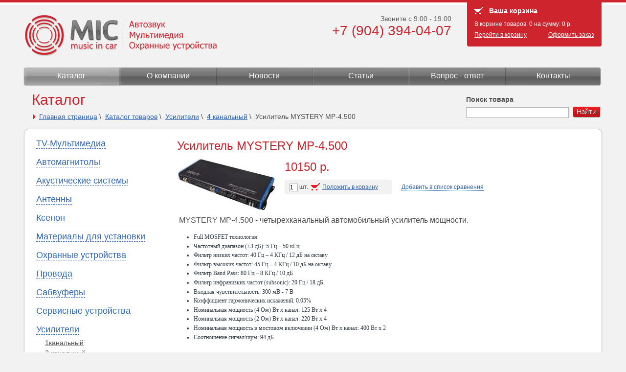

--- FILE ---
content_type: text/html; charset=UTF-8
request_url: https://magnitola52.ru/catalog/car-amplifier/4channel/mystery-mp-4500/
body_size: 7217
content:
   <!DOCTYPE html PUBLIC "-//W3C//DTD XHTML 1.0 Transitional//EN" "http://www.w3.org/TR/xhtml1/DTD/xhtml1-transitional.dtd">
<html xmlns="http://www.w3.org/1999/xhtml">
<head>
<title>Усилитель MYSTERY MP-4.500 | Автомагнитолы в Нижнем Новгороде</title>
<meta http-equiv="Content-Type" content="text/html; charset=utf-8" />
<meta name="keywords"    content="автомагнитола, автозвук, автосигнализации" />
<meta name="description" content=" " />
<link rel="stylesheet" type="text/css" href="/images/public/magnitola/normal/main.css" media="all" />
<!--[if lt IE 7]><link rel="stylesheet" type="text/css" href="/images/public/magnitola/normal/ie6.css" /><![endif]-->
<link rel="stylesheet" href="/images/public/magnitola/normal/print.css" type="text/css" media="print" />
<link rel="stylesheet" type="text/css" href="/images/public/magnitola/normal/colorbox/colorbox.css" />
<link rel="stylesheet" href="/images/public/magnitola/normal/slider.css" type="text/css" />
<link rel="icon" href="/images/public/magnitola/normal/favicon.ico" type="image/x-icon" />
<link rel="shortcut icon" href="/images/public/magnitola/normal/favicon.ico" type="image/x-icon" />
<script type="text/javascript" src="/js/popup.js"></script>
<script type="text/javascript" src="/js/jquery.js"></script>
<script type="text/javascript" src="/js/jquery.slider.js"></script>
<script type="text/javascript" src="/js/jquery.simplemodal.js"></script>
<script type="text/javascript" src="/js/jquery.colorbox.js"></script>
<script type="text/javascript" src="/js/jquery.colorbox.loader.js"></script> 
</head>
<body>
<!--noindex-->
  <!--LiveInternet counter--><script type="text/javascript"><!--
new Image().src = "//counter.yadro.ru/hit?r"+
escape(document.referrer)+((typeof(screen)=="undefined")?"":
";s"+screen.width+"*"+screen.height+"*"+(screen.colorDepth?
screen.colorDepth:screen.pixelDepth))+";u"+escape(document.URL)+
";h"+escape(document.title.substring(0,80))+
";"+Math.random();//--></script><!--/LiveInternet--> 
<!--/noindex-->
<div id="main">   
 		<div class="hlinks">
        	<div><script type="text/javascript">
<!--
var _acic={dataProvider:10,allowCookieMatch:false};(function(){var e=document.createElement("script");e.type="text/javascript";e.async=true;e.src="https://www.acint.net/aci.js";var t=document.getElementsByTagName("script")[0];t.parentNode.insertBefore(e,t)})()
//-->
</script></div>       		       		       		    				</div>
		 <div id="content" class="clearfix">
    <div id="title">
    <h1>
    Каталог   </h1>
     <div id="path">
    <a href="/">Главная страница</a>&nbsp;\&nbsp;
     <a href="/catalog/">Каталог товаров</a>&nbsp;\&nbsp;
     <a href="/catalog/car-amplifier/">Усилители</a>&nbsp;\&nbsp;
     <a href="/catalog/car-amplifier/4channel/">4 канальный</a>&nbsp;\&nbsp;
     Усилитель MYSTERY MP-4.500  
     </div>
  </div>

      <div id="container">
      <div id="center">
        <div class="content">
          <h2>Усилитель MYSTERY MP-4.500</h2>
 <div class="gooddetail">
  <div class="image">
       <a href="/content/magnitola/pics/catalog/3105-img2.jpg" title="Усилитель MYSTERY MP-4.500" class="colorbox_photo"><img src="/preview/200x0/content/magnitola/pics/catalog/3105-img2.jpg" alt="Усилитель MYSTERY MP-4.500" /></a>
     </div>
  <div class="desc">
    
    
    <div>
     <span class="gprice">10150&nbsp;р.</span>         </div>
    
    <div class="clearfix" style="margin-top:10px;overfollow:auto;">
     <div id="cart_message_14160" style="display: none; position:absolute; margin-top:35px;">
     Товар добавлен <a href="/cart/">в корзину</a>
     </div>
     <div class="addcart">
      <input class="num_only" type="text" name="amount_14160" value="1" size="1" />&nbsp;шт.
      <a onClick="javascript: addToCart(14160);"><img src="/images/public/magnitola/normal/good_cart_icon.gif" alt="Добавить в корзину" title="Добавить в корзину" class="addcart_image" /></a><a onClick="javascript: addToCart(14160);">Положить в корзину</a>
     </div>
     <div class="addcompare" id="compare_href_14160">
             <a onClick="javascript: addToCompare(14160);">Добавить в список сравнения</a>
           </div>
    </div>

  </div>
 </div>
 <div class="clear" style="height:10px;"></div>
 
 
 
  
  <p>&nbsp;MYSTERY MP-4.500 - четырехканальный автомобильный усилитель мощности.</p>
<p>
<div class="otstup10" style="color: rgb(52, 61, 69); font-family: verdana; font-size: 12px; padding-left: 10px; width: 450px; ">
<ul>
    <li>Full MOSFET технология</li>
    <li>Частотный диапазон (&plusmn;3 дБ): 5 Гц &ndash; 50 кГц</li>
    <li>Фильтр низких частот: 40 Гц &ndash; 4 КГц / 12 дБ на октаву</li>
    <li>Фильтр высоких частот: 45 Гц &ndash; 4 КГц / 10 дБ на октаву</li>
    <li>Фильтр Band Pass: 80 Гц &ndash; 8 КГц / 10 дБ</li>
    <li>Фильтр инфранизких частот (subsonic): 20 Гц / 18 дБ</li>
    <li>Входная чувствительность: 300 мВ - 7 В</li>
    <li>Коэффициент гармонических искажений: 0.05%</li>
    <li>Номинальная мощность (4 Ом) Вт x канал: 125 Вт х 4</li>
    <li>Номинальная мощность (2 Ом) Вт x канал: 220 Вт х 4</li>
    <li>Номинальная мощность в мостовом включении (4 Ом) Вт x канал: 400 Вт х 2</li>
    <li>Соотношение сигнал/шум: 94 дБ</li>
</ul>
</div>
</p>  
 <script type="text/javascript">
   function showMainParameters() {
     $('#main_parameters').show();
     $('#all_parameters').hide();
     $('#menu_main_parameters').addClass('act');
     $('#menu_all_parameters').removeClass('act');
   }

   function showAllParameters() {
     $('#main_parameters').hide();
     $('#all_parameters').show();
     $('#menu_main_parameters').removeClass('act');
     $('#menu_all_parameters').addClass('act');
   }
 </script>
  
  
 
 <div id="main_parameters" style="display: block; margin-top:5px;">
   </div>
 
 
 
 
  
        </div>
      </div>
    </div>
    <div id="leftcol">
                             
  <div class="catmenu">
   <ul>
     
            <li><a  onClick="javascript: showPart('12965');" class="accordion_a">TV-Мультимедиа</a>
               <ul id="12965" class="disactive">
                   <li><a href="/catalog/multimedia/tv-tuner/">TV-тюнеры</a></li>
                   <li><a href="/catalog/multimedia/kamery/">Камеры</a></li>
                   <li><a href="/catalog/multimedia/monitory/">Мониторы и телевизоры</a></li>
                   <li><a href="/catalog/multimedia/portativnye-dvd/">Портативные DVD</a></li>
                 </ul>
             </li> 
     
            <li><a  onClick="javascript: showPart('13242');" class="accordion_a">Автомагнитолы</a>
               <ul id="13242" class="disactive">
                   <li><a href="/catalog/magnitola/2-din/">2-DIN</a></li>
                   <li><a href="/catalog/magnitola/dvd/">DVD</a></li>
                   <li><a href="/catalog/magnitola/car-navigation/">Автонавигация</a></li>
                   <li><a href="/catalog/magnitola/mp3/">МР3-Ресиверы</a></li>
                 </ul>
             </li> 
     
            <li><a  onClick="javascript: showPart('13201');" class="accordion_a">Акустические системы</a>
               <ul id="13201" class="disactive">
                   <li><a href="/catalog/car-audio/woofers/">Автоакустика</a></li>
                 </ul>
             </li> 
     
            <li><a  onClick="javascript: showPart('13202');" class="accordion_a">Антенны</a>
               <ul id="13202" class="disactive">
                   <li><a href="/catalog/car-antennas/tv-antennas/">TV-антенны</a></li>
                   <li><a href="/catalog/car-antennas/active-antenna-car/">Активные</a></li>
                   <li><a href="/catalog/car-antennas/passive-antenna-car/">Пассивные</a></li>
                 </ul>
             </li> 
     
            <li><a  onClick="javascript: showPart('13610');" class="accordion_a">Ксенон</a>
               <ul id="13610" class="disactive">
                   <li><a href="/catalog/xenon/the-firing-block/">Блок розжига</a></li>
                   <li><a href="/catalog/xenon/lamps/">Лампы</a></li>
                 </ul>
             </li> 
     
            <li><a  onClick="javascript: showPart('13203');" class="accordion_a">Материалы для установки</a>
               <ul id="13203" class="disactive">
                   <li><a href="/catalog/sets-of-wires-for-the-amplifier/acoustic-carpet/">Карпет</a></li>
                   <li><a href="/catalog/sets-of-wires-for-the-amplifier/glue/">Клей</a></li>
                   <li><a href="/catalog/sets-of-wires-for-the-amplifier/capacitor/">Конденсаторы</a></li>
                   <li><a href="/catalog/sets-of-wires-for-the-amplifier/neon-illuminations/">Неоновые подсветки</a></li>
                   <li><a href="/catalog/sets-of-wires-for-the-amplifier/podium-auto/">Подиумы</a></li>
                   <li><a href="/catalog/sets-of-wires-for-the-amplifier/shelf-speakers/">Полки акустические</a></li>
                   <li><a href="/catalog/sets-of-wires-for-the-amplifier/fuseterminal/">Предохранители,клеммы</a></li>
                   <li><a href="/catalog/sets-of-wires-for-the-amplifier/noise-isolation/">Шумоизоляция</a></li>
                 </ul>
             </li> 
     
            <li><a  onClick="javascript: showPart('12863');" class="accordion_a">Охранные устройства</a>
               <ul id="12863" class="disactive">
                   <li><a href="/catalog/security/signalizacii/">Автосигнализации</a></li>
                   <li><a href="/catalog/security/brelki/">Брелки</a></li>
                   <li><a href="/catalog/security/datchiki/">Датчики</a></li>
                   <li><a href="/catalog/security/immobilajjzery/">Иммобилайзеры</a></li>
                   <li><a href="/catalog/security/mechanical-security/">Механические</a></li>
                   <li><a href="/catalog/security/modules-can/">Модули CAN</a></li>
                   <li><a href="/catalog/security/immobilizer-bypass-module/">Модули обхода</a></li>
                   <li><a href="/catalog/security/car-alarm-siren/">Сирены</a></li>
                   <li><a href="/catalog/security/electric-doors/">Электроприводы дверей</a></li>
                 </ul>
             </li> 
     
            <li><a  onClick="javascript: showPart('13599');" class="accordion_a">Провода</a>
               <ul id="13599" class="disactive">
                   <li><a href="/catalog/cable/tchernovaudio/">Tchernovaudio Cuprum</a></li>
                   <li><a href="/catalog/cable/acoustic-wires/">Акустические провода</a></li>
                   <li><a href="/catalog/cable/interblock-a-cable/">Межблочные кабеля</a></li>
                   <li><a href="/catalog/cable/adapter/">Переходники</a></li>
                   <li><a href="/catalog/cable/power-wires/">Силовые провода</a></li>
                   <li><a href="/catalog/cable/adjusting-complete-sets/">Установочные комплекты</a></li>
                 </ul>
             </li> 
     
            <li><a  onClick="javascript: showPart('13704');" class="accordion_a">Сабвуферы</a>
               <ul id="13704" class="disactive">
                   <li><a href="/catalog/subwoofers/the-active/">Активные</a></li>
                   <li><a href="/catalog/subwoofers/without-the-case/">Безкорпусные</a></li>
                   <li><a href="/catalog/subwoofers/the-case/">Корпусные</a></li>
                   <li><a href="/catalog/subwoofers/lattices-of-subwoofers/">Решетки сабвуферов</a></li>
                 </ul>
             </li> 
     
            <li><a  onClick="javascript: showPart('13204');" class="accordion_a">Сервисные устройства</a>
               <ul id="13204" class="disactive">
                   <li><a href="/catalog/service-unit/fm-transmitter/">FM-трансмиттеры</a></li>
                   <li><a href="/catalog/service-unit/gps/">GPS-Навигация</a></li>
                   <li><a href="/catalog/service-unit/dvr/">Видеорегистраторы</a></li>
                   <li><a href="/catalog/service-unit/parking-sensor/">Датчики парковки</a></li>
                   <li><a href="/catalog/service-unit/compressor/">Компрессоры</a></li>
                   <li><a href="/catalog/service-unit/electronic-control-package/">Модули управления стеклоподъемниками</a></li>
                   <li><a href="/catalog/service-unit/voltage-transformer/">Преобразователи напряжения</a></li>
                   <li><a href="/catalog/service-unit/radar-detector/">Радар Детекторы</a></li>
                   <li><a href="/catalog/service-unit/tpmaster/">Система контроля давления в шинах</a></li>
                   <li><a href="/catalog/service-unit/powered/">Электростеклоподъемники</a></li>
                 </ul>
             </li> 
     
            <li><a  onClick="javascript: showPart('13205');" class="accordion_a">Усилители</a>
               <ul id="13205" class="active">
                   <li><a href="/catalog/car-amplifier/1-channel/">1канальный</a></li>
                   <li><a href="/catalog/car-amplifier/2channel/">2 канальный</a></li>
                   <li><a href="/catalog/car-amplifier/3-channel/">3 канальнай</a></li>
                   <li><a href="/catalog/car-amplifier/4channel/" class="act">4 канальный</a></li>
                   <li><a href="/catalog/car-amplifier/5channel/">5 канальный</a></li>
                   <li><a href="/catalog/car-amplifier/6channel/">6 канальный</a></li>
                 </ul>
             </li> 
       </ul>
  </div>
   
    <script type="text/javascript">
    var flag = 'true';
    
    function showPart(id)
    {
      if (flag == 'true')
      {  
        if ($("#"+id).hasClass("disactive"))
        {
          flag = 'false';
          
          if ($("ul .active").text())
          {  
            $("ul .active").animate({height:"hide"},300, function() {
              $(this).removeClass("active").addClass("disactive");
              $("ul #"+id).animate({height:"toggle"},300,function() {
               $(this).removeClass("disactive").addClass("active");

               flag = 'true';
              });
            });
          }
          else
          {
            $("ul #"+id).animate({height:"toggle"},300,function() {
             $(this).removeClass("disactive").addClass("active");

             flag = 'true';
            });
          }
        }

        if ($("#"+id).hasClass("active"))
        {
          flag = 'false';

          $("ul .active").animate({height:"hide"},300, function() {
            $(this).removeClass("active").addClass("disactive");
            
            flag = 'true';
          });
        }
      }
    }

    $(document).ready(function() {
      if ( $("ul .active").length == 0 )
      {
        //$("ul .disactive:eq(0)").removeClass('disactive').addClass('active');
      }
    });
  </script>

  <div class="help">
    <a href="/faq/"><span>&nbsp;</span></a><a href="/faq/">Как купить</a>
  </div>
     <div class="submenu"> 
    <ul>
          <li><a href="/faq/curier/">Доставка</a></li>
          <li><a href="/faq/cash/">Оплата</a></li>
          <li><a href="/faq/warrantly/">Гарантия</a></li>
         </ul>
   </div>
    <div class="help">
    <div class="smenu"><a href="/partners/">Наши партнеры</a></div>
  </div>
  
    </div>
   </div>
 <div class="empty">&nbsp;</div>
   <div id="header">
    <div id="top" class="clearfix">
      <div id="logo"><a href="/" title="MIC - автозвук, мультимедия, охранные устройства"><img src="/images/public/magnitola/normal/logo.gif" width="393" height="84" alt="MIC - автозвук, мультимедия, охранные устройства" /></a></div>
      <div id="tcontact">
        <div class="cont">
          Звоните с 9:00 - 19:00<br />
          <big>+7 (904) 394-04-07</big>
        </div>
      </div>

      <div id="tcart">
            <div class="cont">  
    <div class="hd"><a href="/cart/"><span>&nbsp;</span></a><a href="/">Ваша корзина</a></div>
    <div id="cart_info"> 
     <div class="txt">В корзине товаров: <span id="cart_amount">0</span> на сумму: <span id="cart_sum">0</span> р.</div>
     <div class="f-left"><a href="/cart/">Перейти в корзину</a></div><div class="f-right"><a href="/cart/order/">Оформить заказ</a></div>
    </div> 
  </div>

      
  
  <div id="compare_hidden_info" class="hidden">
     </div>
  

  <script type="text/javascript">
    $(document).ready(function(){
      
      
      $('input.num_only').keypress( function(e) {
          if($.browser.msie)
              return isNum(e.keyCode);
          else
              return (e.keyCode) ? true : isNum(e.charCode);
      });
      function isNum(cCode){
         return /[0-9]/.test(String.fromCharCode(cCode));
      }

      
      $("#good_name").keyup(function(e) {

        var code = e.keyCode;

        // incorrect symbols
        if ( (code!=8) && (code!=13) && (code!=27) && (code!=32) && (code!=38) && (code!=40) && (code!=46) && ((code<48) || (code>90)) 
             && ((code>111) || (code<96)) && ((code<186) || (code>192)) && (code!=220) && (code!=222)) return false;

        var count_rows = $("tr.result_row").length;
        var name, k_name;


        // up arrow
        if (code == 38)
        {
          if ($("#search_result").text() != '') 
            if ($("tr.active").length == 0)
            { 
              name = $("tr.result_row:eq("+(count_rows-1)+")").addClass("active").text();
              $("#good_name").val(name);
            }
            else
            {
              name = $("tr.active").removeClass("active").prev().addClass("active").text();
              if (name == '') 
                $("#good_name").val($("#keyboard_name").text());
              else
                $("#good_name").val(name); 
            }
          return true;
        }

        // down arrow
        if (code == 40)
        {
          if ($("#search_result").text() == '') getGoods();
          else
            if ($("tr.active").length == 0) 
            {
              name = $("tr.result_row:eq(0)").addClass("active").text();
              $("#good_name").val(name);
            }
            else
            {
              name = $("tr.active").removeClass("active").next().addClass("active").text();
              if (name == '') 
                $("#good_name").val($("#keyboard_name").text());
              else
                $("#good_name").val(name);
            }        
          return true;
        }
      
        // enter
        if (code == 13)
        {
          $("#livesearch_form").submit();
          return true;
        }

        //esc
        if (code == 27)
        {
          k_name = $("#keyboard_name").text();
          $("#search_result").empty();
          $("#good_name").val(k_name);
          return true;
        }
                
        $("#search_result").empty();
        getGoods();
        $(document).not('#good_name').click(function() {
          $("#search_result").empty();
        });
      });
    });
  
    function getGoods()
    {
      var name = $("#good_name").val();
      
      $("#keyboard_name").text(name);
      
      if (name == '') return true;

      $.post("/ajax/livesearch/", {"name": name}, function(data) {
        var index = 0;
        $("#search_result").empty();
        for(index in data.names)
        {
          $("#search_result").append("<tr class='result_row'><td><a style='margin: 5px; cursor: pointer;' onClick='javascript: getGoodName(\""+data.names[index]+"\");'>"+data.names[index]+"</td></tr>");
        }
      }, 'json');
    }

    function getGoodName(name)
    {
      $("#good_name").val(name);
      $("#livesearch_form").submit();
    }
  </script>

    <script type="text/javascript">
    function addToCart(id)
    {
      var amount = parseInt($("input[name='amount_"+id+"']").val());
      if (amount > 0)
      {
        if ($("#cart_message_"+id).css("display") == "none")
        {  
          $("#cart_message_"+id).fadeIn(100).delay(3000).fadeOut(100);
          $("#cart_info").load("/ajax/addtocart/ #cart_info > *", {"good_id": id, "good_amount": amount}, function(data) {
            
          });
        }
      }
    }

    function closeCartMessage(id)
    {
      //alert(id);
    }

    
    function addToCompare(id)
    {
      //$("#compare_href_"+id).html("<span>Товар добавлен в список сравнения </span>");
      $("#compare_href_"+id).html("<a onClick='javascript: removeFromCompare("+id+");'>Убрать из списка сравнения</a>");
      $("#compare_info").load("/ajax/addtocompare/ #compare_hidden_info > *", {"good_id": id, "event": "add"}, function(data) {
        
      });
    }

    function removeFromCompare(id)
    {
      //$("#compare_href_"+id).html("<span>Товар удален из списка сравнения </span>");
      $("#compare_href_"+id).html("<a onClick='javascript: addToCompare("+id+");'>Добавить в список сравнения</a>");
      $("#compare_info").load("/ajax/addtocompare/ #compare_hidden_info > *", {"good_id": id, "event": "delete"}, function(data) {
      });
    }
  </script>

   
       </div>

          </div>

    <div id="nav">
      <ul>
       <li class="first"><a href="/catalog/" class="act">Каталог</a></li>
       <li><a href="/about/">О компании</a></li>
       <li><a href="/news/">Новости</a></li>
       <li><a href="/articles/">Статьи</a></li>
       <li><a href="/faq/">Вопрос - ответ</a></li>
       <li class="last"><a href="/contacts/">Контакты</a></li>
      </ul>
    </div> 
  </div>

  <div id="search">
    <div class="hidden" id="keyboard_name"></div>
    <form action="/search/" method="get" id="livesearch_form" name="livesearch_form">
      <div class="search_hd">Поиск товара</div> 
      <input type="text" class="search_txt" name="good" id="good_name" size="50" value="" autocomplete="off" />
      <input type="image" src="/images/public/magnitola/normal/search_kn.gif" name="search_submit" value="Найти" id="search_submit" onClick="javascript: $('#livesearch_form').submit();" />
    </form>
    <table id="search_result" class="search_result">
    </table>
  </div>

  
  </div>
<div id="footer">
   <div class="inner clearfix">
    <div id="copy">
      <div class="image"><img src="/images/public/magnitola/normal/logo_small.gif" width="115" height="52" alt="Music in car" /></div>
      <div class="txt">
        +7 (904) 394-04-07<br />
        <a href="mailto:info@magnitola52.ru">info@magnitola52.ru</a>
      </div>
    </div>
    <div id="copy_softart">
      <!--noindex-->
      <a href="http://www.softart.ru/"><img src="/images/public/magnitola/normal/softart_logo.gif" width="34" height="34" alt="Интернет-компания СофтАрт" /></a>
      <!--/noindex-->
      <div class="text">
        Создание сайта &copy; 2011&ndash;2013<br /><a href="http://www.softart.ru/">Интернет-компания <b>СофтАрт</b></a>
        <div class="site"><a href="/site/">О сайте</a>&nbsp;&nbsp;&nbsp;<a href="/sitemap/">Карта сайта</a></div>
      </div>
    </div>
  </div>
  <!--noindex-->
  <div style="margin-left:19px;">
   <!-- Yandex.Metrika counter -->
<script type="text/javascript">
(function (d, w, c) {
    (w[c] = w[c] || []).push(function() {
        try {
            w.yaCounter17846404 = new Ya.Metrika({id:17846404, enableAll: true});
        } catch(e) { }
    });
    
    var n = d.getElementsByTagName("script")[0],
        s = d.createElement("script"),
        f = function () { n.parentNode.insertBefore(s, n); };
    s.type = "text/javascript";
    s.async = true;
    s.src = (d.location.protocol == "https:" ? "https:" : "http:") + "//mc.yandex.ru/metrika/watch.js";

    if (w.opera == "[object Opera]") {
        d.addEventListener("DOMContentLoaded", f);
    } else { f(); }
})(document, window, "yandex_metrika_callbacks");
</script>
<noscript><div><img src="//mc.yandex.ru/watch/17846404" style="position:absolute; left:-9999px;" alt="" /></div></noscript>
<!-- /Yandex.Metrika counter --><script type="text/javascript">

  var _gaq = _gaq || [];
  _gaq.push(['_setAccount', 'UA-35774553-1']);
  _gaq.push(['_trackPageview']);

  (function() {
    var ga = document.createElement('script'); ga.type = 'text/javascript'; ga.async = true;
    ga.src = ('https:' == document.location.protocol ? 'https://ssl' : 'http://www') + '.google-analytics.com/ga.js';
    var s = document.getElementsByTagName('script')[0]; s.parentNode.insertBefore(ga, s);
  })();

</script><!--LiveInternet logo--><a href="http://www.liveinternet.ru/click"
target="_blank"><img src="//counter.yadro.ru/logo?44.1"
title="LiveInternet"
alt="" border="0" width="0" height="0"/></a><!--/LiveInternet-->  </div>
  <!--/noindex-->
</div>
</body>
</html>
<!-- generated by SoftArt SiteSet 3.0 R21 in 0.3578749 sec. [new] -->

--- FILE ---
content_type: text/css
request_url: https://magnitola52.ru/images/public/magnitola/normal/colorbox/colorbox.css
body_size: 2365
content:
/*
    ColorBox Core Style
    The following rules are the styles that are consistant between themes.
    Avoid changing this area to maintain compatability with future versions of ColorBox.
*/
#colorbox, #cboxOverlay, #cboxWrapper{position:absolute; top:0; left:0; z-index:9999; overflow:hidden;}
#cboxOverlay{position:fixed; width:100%; height:100%;}
#cboxMiddleLeft, #cboxBottomLeft{clear:left;}
#cboxContent{position:relative;}
#cboxLoadedContent{overflow:auto;}
#cboxLoadedContent iframe{display:block; width:100%; height:100%; border:0;}
#cboxTitle{margin:0;}
#cboxLoadingOverlay, #cboxLoadingGraphic{position:absolute; top:0; left:0; width:100%;}
#cboxPrevious, #cboxNext, #cboxClose, #cboxSlideshow{cursor:pointer;}

/* 
    ColorBox example user style
    The following rules are ordered and tabbed in a way that represents the
    order/nesting of the generated HTML, so that the structure easier to understand.
*/
#cboxOverlay{background:#000;}

#colorbox{}
    #cboxContent{margin-top:20px;}
        #cboxLoadedContent{background:#bbbbbb; padding:5px;}
        #cboxTitle{position:absolute; text-align:center; top:-20px; left:0; color:#ccc;}
        #cboxCurrent{position:absolute; top:-20px; right:0px; color:#ccc;}
        #cboxSlideshow{position:absolute; top:-20px; right:90px; color:#fff;}
        #cboxPrevious{position:absolute; top:100%; left:50%; margin-top:-45px; margin-left:-53px; background:url(controls.png) no-repeat top left; width:36px; height:36px; text-indent:-9999px;}
        #cboxPrevious.hover{background-position:bottom left;}
        #cboxNext{position:absolute; top:100%; left:50%; margin-left:15px; margin-top:-45px; background:url(controls.png) no-repeat top right; width:36px; height:36px; text-indent:-9999px;}
        #cboxNext.hover{background-position:bottom right;}
        #cboxLoadingOverlay{background:#bbbbbb;}
        #cboxLoadingGraphic{background:url(loading.gif) no-repeat center center;}
        #cboxClose{position:absolute; top:5px; right:5px; display:block; background:url(controls.png) no-repeat top center; width:24px; height:24px; text-indent:-9999px;}
        #cboxClose.hover{background-position:bottom center;}
        #cboxBottomCenter{background:#bbbbbb; height: 50px;}
	#cboxText {display:block; height:36px; color:#000; width:36px; position:absolute; left:50%; margin-left:-16px; margin-top:12px;}

--- FILE ---
content_type: application/javascript; charset=UTF-8
request_url: https://magnitola52.ru/js/jquery.simplemodal.js
body_size: 6111
content:
/*
 * SimpleModal 1.2.2 - jQuery Plugin
 * http://www.ericmmartin.com/projects/simplemodal/
 * Copyright (c) 2008 Eric Martin
 * Dual licensed under the MIT and GPL licenses
 * Revision: $Id: jquery.simplemodal.js 181 2008-12-16 16:51:44Z emartin24 $
 */
(function($){var ie6=$.browser.msie&&parseInt($.browser.version)==6&&!window['XMLHttpRequest'],ieQuirks=$.browser.msie&&!$.boxModel,w=[];$.modal=function(data,options){return $.modal.impl.init(data,options);};$.modal.close=function(){$.modal.impl.close();};$.fn.modal=function(options){return $.modal.impl.init(this,options);};$.modal.defaults={opacity:50,overlayId:'simplemodal-overlay',overlayCss:{},containerId:'simplemodal-container',containerCss:{},dataCss:{},zIndex:1000,close:true,closeHTML:'<a class="modalCloseImg" title="Close"></a>',closeClass:'simplemodal-close',position:null,persist:false,onOpen:null,onShow:null,onClose:null};$.modal.impl={opts:null,dialog:{},init:function(data,options){if(this.dialog.data){return false;}this.opts=$.extend({},$.modal.defaults,options);this.zIndex=this.opts.zIndex;this.occb=false;if(typeof data=='object'){data=data instanceof jQuery?data:$(data);if(data.parent().parent().size()>0){this.dialog.parentNode=data.parent();if(!this.opts.persist){this.dialog.orig=data.clone(true);}}}else if(typeof data=='string'||typeof data=='number'){data=$('<div/>').html(data);}else{alert('SimpleModal Error: Unsupported data type: '+typeof data);return false;}this.dialog.data=data.addClass('simplemodal-data').css(this.opts.dataCss);data=null;this.create();this.open();if($.isFunction(this.opts.onShow)){this.opts.onShow.apply(this,[this.dialog]);}return this;},create:function(){w=this.getDimensions();if(ie6){this.dialog.iframe=$('<iframe src="javascript:false;"/>').css($.extend(this.opts.iframeCss,{display:'none',opacity:0,position:'fixed',height:w[0],width:w[1],zIndex:this.opts.zIndex,top:0,left:0})).appendTo('body');}this.dialog.overlay=$('<div/>').attr('id',this.opts.overlayId).addClass('simplemodal-overlay').css($.extend(this.opts.overlayCss,{display:'none',opacity:this.opts.opacity/100,height:w[0],width:w[1],position:'fixed',left:0,top:0,zIndex:this.opts.zIndex+1})).appendTo('body');this.dialog.container=$('<div/>').attr('id',this.opts.containerId).addClass('simplemodal-container').css($.extend(this.opts.containerCss,{display:'none',position:'fixed',zIndex:this.opts.zIndex+2})).append(this.opts.close?$(this.opts.closeHTML).addClass(this.opts.closeClass):'').appendTo('body');this.setPosition();if(ie6||ieQuirks){this.fixIE();}this.dialog.container.append(this.dialog.data.hide());},bindEvents:function(){var self=this;$('.'+this.opts.closeClass).bind('click.simplemodal',function(e){e.preventDefault();self.close();});$(window).bind('resize.simplemodal',function(){w=self.getDimensions();self.setPosition();if(ie6||ieQuirks){self.fixIE();}else{self.dialog.iframe&&self.dialog.iframe.css({height:w[0],width:w[1]});self.dialog.overlay.css({height:w[0],width:w[1]});}});},unbindEvents:function(){$('.'+this.opts.closeClass).unbind('click.simplemodal');$(window).unbind('resize.simplemodal');},fixIE:function(){var p=this.opts.position;$.each([this.dialog.iframe||null,this.dialog.overlay,this.dialog.container],function(i,el){if(el){var bch='document.body.clientHeight',bcw='document.body.clientWidth',bsh='document.body.scrollHeight',bsl='document.body.scrollLeft',bst='document.body.scrollTop',bsw='document.body.scrollWidth',ch='document.documentElement.clientHeight',cw='document.documentElement.clientWidth',sl='document.documentElement.scrollLeft',st='document.documentElement.scrollTop',s=el[0].style;s.position='absolute';if(i<2){s.removeExpression('height');s.removeExpression('width');s.setExpression('height',''+bsh+' > '+bch+' ? '+bsh+' : '+bch+' + "px"');s.setExpression('width',''+bsw+' > '+bcw+' ? '+bsw+' : '+bcw+' + "px"');}else{var te,le;if(p&&p.constructor==Array){if(p[0]){var top=typeof p[0]=='number'?p[0].toString():p[0].replace(/px/,'');te=top.indexOf('%')==-1?top+' + (t = '+st+' ? '+st+' : '+bst+') + "px"':parseInt(top.replace(/%/,''))+' * (('+ch+' || '+bch+') / 100) + (t = '+st+' ? '+st+' : '+bst+') + "px"';}if(p[1]){var left=typeof p[1]=='number'?p[1].toString():p[1].replace(/px/,'');le=left.indexOf('%')==-1?left+' + (t = '+sl+' ? '+sl+' : '+bsl+') + "px"':parseInt(left.replace(/%/,''))+' * (('+cw+' || '+bcw+') / 100) + (t = '+sl+' ? '+sl+' : '+bsl+') + "px"';}}else{te='('+ch+' || '+bch+') / 2 - (this.offsetHeight / 2) + (t = '+st+' ? '+st+' : '+bst+') + "px"';le='('+cw+' || '+bcw+') / 2 - (this.offsetWidth / 2) + (t = '+sl+' ? '+sl+' : '+bsl+') + "px"';}s.removeExpression('top');s.removeExpression('left');s.setExpression('top',te);s.setExpression('left',le);}}});},getDimensions:function(){var el=$(window);var h=$.browser.opera&&$.browser.version>'9.5'&&$.fn.jquery<='1.2.6'?document.documentElement['clientHeight']:el.height();return[h,el.width()];},setPosition:function(){var top,left,hCenter=(w[0]/2)-((this.dialog.container.height()||this.dialog.data.height())/2),vCenter=(w[1]/2)-((this.dialog.container.width()||this.dialog.data.width())/2);if(this.opts.position&&this.opts.position.constructor==Array){top=this.opts.position[0]||hCenter;left=this.opts.position[1]||vCenter;}else{top=hCenter;left=vCenter;}this.dialog.container.css({left:left,top:top});},open:function(){this.dialog.iframe&&this.dialog.iframe.show();if($.isFunction(this.opts.onOpen)){this.opts.onOpen.apply(this,[this.dialog]);}else{this.dialog.overlay.show();this.dialog.container.show();this.dialog.data.show();}this.bindEvents();},close:function(){if(!this.dialog.data){return false;}if($.isFunction(this.opts.onClose)&&!this.occb){this.occb=true;this.opts.onClose.apply(this,[this.dialog]);}else{if(this.dialog.parentNode){if(this.opts.persist){this.dialog.data.hide().appendTo(this.dialog.parentNode);}else{this.dialog.data.remove();this.dialog.orig.appendTo(this.dialog.parentNode);}}else{this.dialog.data.remove();}this.dialog.container.remove();this.dialog.overlay.remove();this.dialog.iframe&&this.dialog.iframe.remove();this.dialog={};}this.unbindEvents();}};})(jQuery);
